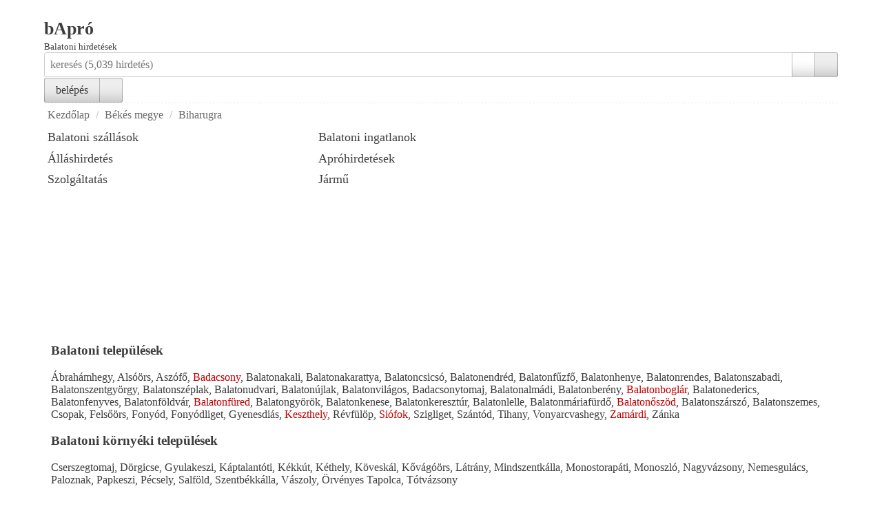

--- FILE ---
content_type: text/html; charset=UTF-8
request_url: https://bapro.hu/biharugra/
body_size: 4487
content:
<!DOCTYPE html>
<html xmlns="http://www.w3.org/1999/xhtml" prefix="og: http://ogp.me/ns#" lang="hu"  lang="hu">
	<head>
		<meta http-equiv="Content-Type" content="text/html; charset=utf-8" />
				<meta name="viewport" content="width=device-width, initial-scale=1.0, maximum-scale=1.0, user-scalable=no" />
				<title>Biharugra, Békés megye - bApró</title><meta name="description" content="Balatoni hirdetések" /><meta name="keywords" content="balatoni,hirdetések,biharugra,békés,megye,bapró" /><script type="text/javascript">var BASE_URL = "https://bapro.hu/";var URL_PUBLIC = "https://bapro.hu/"; var URL_BASE=BASE_URL;var nounce="ee5f9832338121d19dd564d5979e3a96_56c2ffbe"; var addLoadEvent=function(f,r){if(typeof f==="function"){f=[f];} addLoadEvent.ao=(addLoadEvent.ao||[]);if(typeof addLoadEvent.wr==="undefined"){addLoadEvent.wrs=false;addLoadEvent.wri=0;addLoadEvent.wr=function(){addLoadEvent.wrs=true;var i=0;while(i<addLoadEvent.ao.length){var ar=addLoadEvent.ao[i];var req_true=true;for(let req_x in ar.r){req_true=req_true&&typeof window[ar.r[req_x]]!=="undefined";} if(req_true){addLoadEvent(ar.f);addLoadEvent.ao.splice(i,1);}else{i++;}} if(addLoadEvent.ao.length){setTimeout(addLoadEvent.wr,500*(1+Math.floor(addLoadEvent.wri/10)));addLoadEvent.wri++;}else{addLoadEvent.wrs=false;}};} if(typeof r==="string"){r=[r];} if(typeof r==="object"&&r.length>0){addLoadEvent.ao=addLoadEvent.ao.concat([{"f":f,"r":r}]);if(!addLoadEvent.wrs){addLoadEvent.wr();} return false;} addLoadEvent.a=(addLoadEvent.a||[]).concat(f);if(typeof addLoadEvent.rn==="undefined"){addLoadEvent.rns="not";addLoadEvent.rn=function(){var len=addLoadEvent.a.length;if(len>0){var ifnc=addLoadEvent.a.shift();if(typeof ifnc==="function"){var lg="TIME:addLoadEvent.rn:"+ifnc.name+":"+len;ifnc();} cbOnload();}else{addLoadEvent.rns="completed";}};} if(typeof cbOnload==="undefined"){cbOnload=function(){addLoadEvent.rns="running";setTimeout(addLoadEvent.rn,10);};} if(addLoadEvent.rns==="completed"){cbOnload();}};</script><link href="https://bapro.hu/public/css/normace.min.css?v=v8.0.2" rel="stylesheet" type="text/css" /><link href="https://bapro.hu/public/css/font-awesome.min.css?v=v4.7" rel="stylesheet" type="text/css" /><link href="https://bapro.hu/user-content/themes/base/public/css/front.min.css?v=2.0.10" rel="stylesheet" type="text/css" /><link rel="alternate" type="application/rss+xml" title="RSS latest ads" href="https://bapro.hu/rss/" /><link rel="alternate" type="application/rss+xml" title="RSS featured ads" href="https://bapro.hu/rss/featured/" /><script type="application/ld+json">{"@context":"https:\/\/schema.org","@type":"BreadcrumbList","itemListElement":[{"@type":"ListItem","position":1,"name":"Kezdőlap","item":"https:\/\/bapro.hu\/"},{"@type":"ListItem","position":2,"name":"Békés megye","item":"https:\/\/bapro.hu\/bekes-megye\/"},{"@type":"ListItem","position":3,"name":"Biharugra","item":"https:\/\/bapro.hu\/biharugra\/"}]}</script><link rel="canonical" href="https://bapro.hu/biharugra/" /><link rel="alternate" type="application/rss+xml" title="RSS latest ads: Biharugra" href="https://bapro.hu/rss/latest/biharugra/" /><link rel="alternate" type="application/rss+xml" title="RSS featured ads: Biharugra" href="https://bapro.hu/rss/featured/biharugra/" />    </head>
	<body class="white layout_frontend e_jqd page_type_home lng_hu">
		<div class="wrap">
			<div class="header clearfix mxn1">
				
				<div class="col col-12 p1 md-col-4">
					<a href="https://bapro.hu/admin/" 
					   class="button link md-hide lg-hide left" 
					   rel="nofollow" 
					   data-jq-dropdown="#jq-dropdown-sidemenu" 
					   title="Menu"><i class="fa fa-bars" aria-hidden="true"></i></a>
					<a href="https://bapro.hu/post/item/3796/0/"
					   class="button link md-hide lg-hide right"
					   title="hirdetésfeladás"><i class="fa fa-plus" rel="nofollow" aria-hidden="true"></i></a>
					   <h1><a href="https://bapro.hu/">bApró</a></h1><p class="site_description xs-hide sm-hide md-hide"><small>Balatoni hirdetések</small></p>
				</div>
				<div class="col col-12 md-col-4 p1 top_search sticky"><div class="widget widget_search  widget_72">
					
					<div class="widget_body">
						<form action="https://bapro.hu/search/" method="get" class="search_form simple sf_72 clearfix"><p><span class="input-group input-group-block search_form_main"><input type="search" name="q" id="q" value="" placeholder="keresés (5,039 hirdetés)" class="input input-long"  aria-label="keresés (5,039 hirdetés)" /><button class="button white search_form_toggle" type="button" title="részletes keresés"><i class="fa fa-sliders" aria-hidden="true"></i></button><button class="button" type="submit" title="Keresés"><i class="fa fa-search" aria-hidden="true"></i></button></span></p><div class="search_form_extra"><p><input name="location_id" 
								value="3796" 
								data-src="https://bapro.hu/user-content/uploads/cache/dataJson.hu.js?v=1751961803"
								data-key="location"
								data-selectalt="1"
								data-rootname="összes település"
								data-currentname="Biharugra"
								data-allpattern="&lt;b&gt;{name}&lt;/b&gt; összes"
								data-allallow="1"
								class="display-none"
								></p><p><input name="category_id" 
								value="0" 
								data-src="https://bapro.hu/user-content/uploads/cache/dataJson.hu.js?v=1751961803"
								data-key="category"
								data-selectalt="1"
								data-rootname="összes kategória"
								data-currentname=""
								data-allpattern="&lt;b&gt;{name}&lt;/b&gt; összes"
								data-allallow="1"
								class="display-none"
								></p><!-- DYNAMIC CONTENT -->
				<div class="wrap_cf">
					<div class="diplay-none"></div>
				</div>
				<script>
					// define dynamic template as var 
					// load custom fields json
					// then call rendering function stored in js 
					addLoadEvent(function () {
						if(typeof cb !=="undefined")
						{
							cb.cf.init({
								datasrc: "https://bapro.hu/user-content/uploads/cache/dataJson.hu.js?v=1751961803",
								template: "<p>"
										+ "<small class=\"muted block\">${label}</small>"
										+ "${input} ${help}"
										+ "</p>",
								parent: ".sf_72",
								target: ".wrap_cf",
								loc: "input[name=\"location_id\"]",
								cat: "input[name=\"category_id\"]",
								form_type:"search",
								onChange:function(){
										// reflow modal content 
										console.log("search:cf:onChange:resized");
										cb.modal.resize();
									},
								lng:{from:"tól",
									to:"ig",
									all:"összes találat listázása"}
							});
						}
					});

				</script>
				<!-- DYNAMIC CONTENT ENDs --><p><button type="submit" name="s" id="s2" class="button"><i class="fa fa-search" aria-hidden="true"></i> Keresés</button><button type="button" name="s" id="s" class="button link cancel">Mégsem</button></p></div></form>
						<div class="clear"></div>
					</div>
				</div></div>				<div class="col col-12 md-col-4 p1 right-align sm-hide xs-hide">

<!--					<a href="--><!--" class="button primary big post_listing" rel="nofollow"><i class="fa fa-plus" aria-hidden="true"></i> --><!--</a>-->

					<div class="button-group"><a href="https://bapro.hu/admin/" rel="nofollow" class="button">belépés</a><button class="button" data-jq-dropdown="#jq-dropdown-sidemenu" title="Menu"><i class="fa fa-bars" aria-hidden="true"></i></button></div>				</div>
								<!-- Dropdown menu -->
				<div id="jq-dropdown-sidemenu" class="jq-dropdown">
					<ul class="jq-dropdown-menu"><li><a href="https://bapro.hu/admin/"><i class="fa fa-fw fa-user" aria-hidden="true"></i> belépés  / regisztráció</a></li><li><a href="https://bapro.hu/admin/itemsmy/"><i class="fa fa-fw fa-file-text-o" aria-hidden="true"></i> hirdetéseim</a></li><li><a href="https://bapro.hu/post/item/"><i class="fa fa-fw fa-plus" aria-hidden="true"></i> hirdetésfeladás</a></li></ul>				</div>
				<!-- Dropdown menu END -->

			</div>		
									<div class="content has_sidebar" role="main">
					 <ul id="breadcrumb" class="breadcrumb"><li><a href="https://bapro.hu/">Kezdőlap</a> / </li><li><a href="https://bapro.hu/bekes-megye/">Békés megye</a> / </li><li><a href="https://bapro.hu/biharugra/">Biharugra</a></li></ul>					 <noscript id="noscript"><div class="msg-error">Javascript is required to validate form input. Please enable javascript in your browser.</div></noscript>
			<script>
				addLoadEvent(function(){
					if (typeof checkCookie != "undefined" && typeof jQuery != "undefined" && !checkCookie()) {
						$("noscript#noscript").after('<div class="msg-error">Az oldal működéshez sütik (cookies) szükségesek.</div>');
					}
				});				
			</script>					 
				<div class="inner_top wide" role="complementary"><div class="widget widget_categories  widget_48">
					
					<div class="widget_body">
						<ul><li><a href="https://bapro.hu/biharugra/balatoni-szallashelyek/" title="Balatoni szállások, Biharugra">Balatoni szállások</a></li><li><a href="https://bapro.hu/biharugra/balatoni-ingatlanok/" title="Balatoni ingatlanok, Biharugra">Balatoni ingatlanok</a></li><li><a href="https://bapro.hu/biharugra/allashirdetesek/" title="Álláshirdetés, Biharugra">Álláshirdetés</a></li><li><a href="https://bapro.hu/biharugra/aprohirdetes/" title="Apróhirdetések, Biharugra">Apróhirdetések</a></li><li><a href="https://bapro.hu/biharugra/szolgaltatasok/" title="Szolgáltatás, Biharugra">Szolgáltatás</a></li><li><a href="https://bapro.hu/biharugra/jarmu/" title="Jármű, Biharugra">Jármű</a></li></ul>
						<div class="clear"></div>
					</div>
				</div></div>				<!-- content --> 
								<!-- end content --> 
								<div class="clear"></div>
			</div>
						<div class="clear"></div>
			<div class="content_bottom wide" role="complementary"><div class="widget widget_text  widget_77">
					
					<div class="widget_body">
						<h3>Balatoni települések</h3>
<a href="https://bapro.hu/all/s_q-abrahámhegy/">Ábrahámhegy</a>, 
<a href="https://bapro.hu/alsoors/">Alsóörs</a>, 
<a href="https://bapro.hu/all/s_q-aszófő/">Aszófő</a>, 
<a style="color:#c00000" href="https://bapro.hu/all/s_q-badacsony/">Badacsony</a>, 
<a href="https://bapro.hu/all/s_q-balatonakali/">Balatonakali</a>, 
<a href="https://bapro.hu/all/s_q-balatonakarattya/">Balatonakarattya</a>, 
<a href="https://bapro.hu/all/s_q-balatoncsicso/">Balatoncsicsó</a>, 
<a href="https://bapro.hu/all/s_q-balatonendred/">Balatonendréd</a>, 
<a href="https://bapro.hu/all/s_q-balatonfuzfo/">Balatonfűzfő</a>, 
<a href="https://bapro.hu/all/s_q-balatonhenye/">Balatonhenye</a>, 
<a href="https://bapro.hu/all/s_q-balatonrendes/">Balatonrendes</a>, 
<a href="https://bapro.hu/all/s_q-balatonszabadi/">Balatonszabadi</a>, 
<a href="https://bapro.hu/all/s_q-balatonszentgyorgy/">Balatonszentgyörgy</a>, 
<a href="https://bapro.hu/all/s_q-balatonszeplak/">Balatonszéplak</a>, 
<a href="https://bapro.hu/all/s_q-balatonudvari/">Balatonudvari</a>, 
<a href="https://bapro.hu/all/s_q-balatonujlak/">Balatonújlak</a>, 
<a href="https://bapro.hu/all/s_q-balatonvilagos/">Balatonvilágos</a>, 
<a href="https://bapro.hu/badacsonytomaj/">Badacsonytomaj</a>, 
<a href="https://bapro.hu/balatonalmadi/">Balatonalmádi</a>, 
<a href="https://bapro.hu/balatonbereny/">Balatonberény</a>, 
<a style="color:#c00000" href="https://bapro.hu/balatonboglar/">Balatonboglár</a>, 
<a href="https://bapro.hu/balatonederics/">Balatonederics</a>, 
<a href="https://bapro.hu/balatonfenyves/">Balatonfenyves</a>, 
<a href="https://bapro.hu/balatonfoldvar/">Balatonföldvár</a>, 
<a style="color:#c00000" href="https://bapro.hu/balatonfured/">Balatonfüred</a>, 
<a href="https://bapro.hu/balatongyorok/">Balatongyörök</a>, 
<a href="https://bapro.hu/balatonkenese/">Balatonkenese</a>, 
<a href="https://bapro.hu/balatonkeresztur/">Balatonkeresztúr</a>, 
<a href="https://bapro.hu/balatonlelle/">Balatonlelle</a>, 
<a href="https://bapro.hu/balatonmariafurdo/">Balatonmáriafürdő</a>, 
<a style="color:#c00000" href="https://bapro.hu/balatonoszod/">Balatonőszöd</a>, 
<a href="https://bapro.hu/balatonszarszo/">Balatonszárszó</a>, 
<a href="https://bapro.hu/balatonszemes/">Balatonszemes</a>, 
<a href="https://bapro.hu/csopak/">Csopak</a>, 
<a href="https://bapro.hu/all/s_q-felsoors/">Felsőörs</a>, 
<a href="https://bapro.hu/fonyod/">Fonyód</a>, 
<a href="https://bapro.hu/all/s_q-fonyodliget/">Fonyódliget</a>, 
<a href="https://bapro.hu/gyenesdias/">Gyenesdiás</a>, 
<a style="color:#c00000" href="https://bapro.hu/keszthely/">Keszthely</a>, 
<a href="https://bapro.hu/revfulop/">Révfülöp</a>, 
<a style="color:#c00000" href="https://bapro.hu/siófok">Siófok</a>, 
<a href="https://bapro.hu/szigliget">Szigliget</a>, 
<a href="https://bapro.hu/szántód">Szántód</a>, 
<a href="https://bapro.hu/tihany">Tihany</a>, 
<a href="https://bapro.hu/vonyarcvashegy">Vonyarcvashegy</a>,
<a style="color:#c00000" href="https://bapro.hu/zamárdi">Zamárdi</a>, 
<a href="https://bapro.hu/all/s_q-/zánka">Zánka</a>

<h3>Balatoni környéki települések </h3>
<a href="https://bapro.hu/all/s_q-cserszegtomaj/">Cserszegtomaj</a>, 
<a href="https://bapro.hu/all/s_q-dorgicse/">Dörgicse</a>, 
<a href="https://bapro.hu/all/s_q-gyulakeszi/">Gyulakeszi</a>, 
<a href="https://bapro.hu/all/s_q-káptalantóti">Káptalantóti</a>, 
<a href="https://bapro.hu/all/s_q-kékkút">Kékkút</a>, 
<a href="https://bapro.hu/all/s_q-kéthely">Kéthely</a>, 
<a href="https://bapro.hu/all/s_q-köveskál">Köveskál</a>, 
<a href="https://bapro.hu/all/s_q-kővágóörs">Kővágóörs</a>, 
<a href="https://bapro.hu/all/s_q-látrány">Látrány</a>, 
<a href="https://bapro.hu/all/s_q-mindszentkálla">Mindszentkálla</a>, 
<a href="https://bapro.hu/all/s_q-monostorapáti">Monostorapáti</a>, 
<a href="https://bapro.hu/all/s_q-monoszló">Monoszló</a>, 
<a href="https://bapro.hu/all/s_q-nagyvázsony">Nagyvázsony</a>, 
<a href="https://bapro.hu/all/s_q-nemesgulács">Nemesgulács</a>, 
<a href="https://bapro.hu/all/s_q-paloznak">Paloznak</a>, 
<a href="https://bapro.hu/all/s_q-papkeszi">Papkeszi</a>, 
<a href="https://bapro.hu/all/s_q-pécsely">Pécsely</a>, 
<a href="https://bapro.hu/all/s_q-salföld">Salföld</a>, 
<a href="https://bapro.hu/all/s_q-szentbékkálla">Szentbékkálla</a>, 
<a href="https://bapro.hu/all/s_q-vászoly">Vászoly</a>, 
<a href="https://bapro.hu/all/s_q-örvényes">Örvényes</a>
<a href="https://bapro.hu/tapolca">Tapolca</a>, 
<a href="https://bapro.hu/tótvázsony">Tótvázsony</a>

<div style="margin: 30px 0 10px">
 <a href="https://szallashirdeto.hu" target="_blank">
 	<img src="https://bapro.hu/image/ba-szallashirdeto.png" alt="szallashirdeto.hu">
 </a>
</div>
						<div class="clear"></div>
					</div>
				</div></div>			<div class="footer"> 
				<div> 2026 &copy; <a href="https://bapro.hu/">bApró</a>
										<br>
						 Partneroldalak: <a href="https://udulohazak.hu">udulohazak.hu</a>,
					<a href="https://kiadovendeghaz.hu">kiadovendeghaz.hu</a>,
					<a href="https://szallashirdeto.hu">szallashirdeto.hu</a>,
					<a href="https://korospartihazak.hu">korospartihazak.hu</a>,
					<a href="https://kiadonyaralok.hu">kiadonyaralok.hu</a>,
					<a href="https://szallastoplista.hu">szallastoplista.hu</a>
					<a href="https://udulohazak.hu">udulohazak.hu</a>
					<a href="https://szallas24.hu">szallas24.hu</a>

				</div>
			</div>

		</div>
		<!-- javascript at end for faster loads -->
		<script src="https://bapro.hu/public/js/jquery-1.12.4.min.js"	type="text/javascript"></script>
		<script src="https://bapro.hu/public/js/admin.min.js?v=2.0.20" type="text/javascript"></script>		
		<script type="text/javascript">if(typeof cbOnload=="function"){cbOnload();}</script>		<!-- javascript END -->
	</body>
</html>


--- FILE ---
content_type: text/css
request_url: https://bapro.hu/user-content/themes/base/public/css/front.min.css?v=2.0.10
body_size: 9177
content:
@keyframes loading{0%{transform:rotate(0deg);opacity:.5}to{transform:rotate(360deg);opacity:.1}}@keyframes slide-down{0%{opacity:0;transform:translateY(-1.6rem)}to{opacity:1;transform:translateY(0)}}@keyframes scale{0%{opacity:0;transform:scale(.9)}to{opacity:1;transform:scale(1)}}*{outline:0;word-wrap:break-word}body{margin:0;background-color:#ffc;text-align:center}a{color:#060;text-decoration:none}a:hover{text-decoration:underline}a,a .item_thumb,a i,a img{-webkit-transition:all 300ms ease-out;-moz-transition:all 300ms ease-out;-ms-transition:all 300ms ease-out;-o-transition:all 300ms ease-out;transition:all 300ms ease-out}img{border:0}hr{border-bottom-color:rgba(128,128,128,.5)}h1{margin-top:.5rem}.clear{clear:both;height:1px}.hide_screen{display:none}.wrap{text-align:left}.header{border-bottom:dashed #d4e09f 1px;padding:.5rem 0 0}.header h1{margin:0;font-size:1.6rem}.header p{margin:0;line-height:1.2}.header .widget_body,body{padding:0}.footer{border-top:dashed #d4e09f 1px;margin:1rem 0;padding:10px 0;clear:both}.content_left,.content_right{background-color:#ecf2bc}.narrow .widget .input,.narrow .widget .input-group,.narrow .widget_search input[type=password],.narrow .widget_search input[type=text],.narrow .widget_search select,.narrow .widget_search textarea{width:100%}.widget .inline_group input[type=password],.widget .inline_group input[type=text]{width:35%;min-width:50px}.widget ul{margin:0 0 0 1rem;padding:0}.widget ul ul{margin:3px 0 3px 5%;padding:0}.widget ul li{margin:3px 0;padding:0}.widget ul li a.active{font-weight:700;font-size:1.1rem}.widget_title{padding:5px 10px;background-color:#cce0a3;font-weight:400;margin:0}.widget_title a,body,body.green{color:#333}.widget_body{padding:10px}.narrow .widget .input-group .input{width:1%}.content .widget{clear:both;margin-bottom:1rem}.content .widget .widget_title{padding:0;background-color:transparent;margin:1rem 0;clear:both;font-size:.9rem}.content .widget .widget_body{padding:0;margin:0;clear:both}.item_count{margin-left:.5rem;font-size:.9rem;font-style:italic;font-weight:400;opacity:.8}h1 sup.item_count{margin-left:0}.content .widget_categories ul li,.content .widget_locations ul li{font-size:1.1rem;float:left;width:33.33%;margin:0;padding:.3rem}.content .widget_categories ul ul,.content .widget_locations ul ul{margin:0;padding:0 0 0 1rem;list-style:circle}.content .widget_categories ul ul li,.content .widget_locations ul ul li{float:none;width:100%;margin:.5rem 0;padding:0}.content .widget_categories ul li li a,.content .widget_locations ul li li a{display:inline;font-size:.9rem}.grid{border-collapse:collapse;width:100%;border:solid 1px #d4e09f}.grid td,.grid th,.grid tr{border-bottom:solid 1px #d4e09f;padding:5px;vertical-align:top}.grid th{background-color:#ecf2bc;text-align:left;padding:10px 5px;box-shadow:inset 0 1px 0#fff}.grid tr.r1,.grid tr.r1 td{background-color:#f5fabc}#breadcrumb a:hover,.grid tr:hover,.grid tr:hover td{background-color:#ecf5ae}.dealer_link{color:#333;display:block;padding:1rem;background-color:rgba(255,255,255,.8);border-radius:5px;text-decoration:none}.dealer_link:hover{background-color:#fff;text-decoration:none}.dealer_logo{float:left;width:5rem;margin-right:1rem;height:5rem;overflow:hidden;border-radius:5rem;text-align:center}.dealer_logo img{object-fit:cover}.dealer_logo i{margin:1rem;font-size:3rem;font-weight:100}.adfield_checkbox label,.adfield_radio label,.dealer_content,.dealer_logo{display:block}.dealer_title{font-size:1.2rem;font-weight:700}.dealer_description,.dealer_title{display:block;max-width:100%;overflow:hidden;text-overflow:ellipsis;white-space:nowrap}.dealer_meta{display:block;font-size:.8rem;opacity:.8;margin-top:.5rem}.dealer_page_title{margin:.5rem 0 0}.dealer_page_meta{font-size:.8rem;margin-top:0;opacity:.8}.content .widget_categories ul,.content .widget_locations ul,ul.list_style_full{list-style:none;margin:0;padding:0}.list_style_full .item{margin:0;padding:0;position:relative}.list_style_full .item_link{display:block;margin:1.2rem 0;padding:0;background:#fff;border-radius:5px;box-shadow:0 0 3px rgba(0,0,0,.3);text-decoration:none;color:#333}.list_style_full .item_link:hover{box-shadow:0 0 5px rgba(0,0,0,.3)}.list_style_full .item_link:hover .item_thumb,.thumb_link:hover img{filter:contrast(120%)}.list_style_full .item_content{display:block;padding:.5rem}.list_style_full .img-yes .item_content{margin-left:15rem;padding:20px}.list_style_full .item_title{display:block;font-size:1.1rem;font-weight:700;max-width:100%;overflow:hidden;text-overflow:ellipsis;white-space:nowrap;color:#060}.list_style_full .item_price{display:block;font-size:1.3rem;font-weight:700;float:right;margin:0 0 0 .5rem}.list_style_full .item_description{display:block;line-height:1.3;margin-bottom:.5rem;word-break:break-all;max-width:100%;overflow:hidden;text-overflow:ellipsis;max-height:2.5rem;min-height:2rem}.list_style_full .item_thumb{display:block;width:15rem;position:absolute;left:0;top:0;bottom:0;background-position:center center;background-size:cover;background-repeat:no-repeat;border-radius:5px 0 0 5px}.list_style_full .item_extra{display:block;font-size:.8rem;opacity:.8;max-width:100%;overflow:hidden;text-overflow:ellipsis;white-space:nowrap}.narrow .list_style_full .item_thumb{width:4rem}.narrow .list_style_full .img-yes .item_content{margin-left:4rem}.narrow .list_style_full .item_title{font-size:1rem;font-weight:600}.narrow .list_style_full .item_description{font-size:.9rem}.narrow .list_style_full .item_price{font-size:1rem}.list_style_full .item.img-yes.featured .label_featured{position:absolute;top:.2rem;left:.2rem;font-size:.6rem}.widget .list_style_simple{list-style:none;margin:0;padding:0}.widget .list_style_simple li{margin:0;padding:0;border-bottom:solid 1px rgba(0,0,0,.1)}.list_style_simple .link{display:block;color:#333;padding:.5rem;margin:0;max-width:100%;overflow:hidden;text-overflow:ellipsis;white-space:nowrap}.list_style_simple .link:hover{background-color:rgba(255,255,255,.7);text-decoration:none}.list_style_simple .title{margin:0 .5rem 0 0;font-weight:700}.list_style_simple .description{font-size:1rem;margin:5px 0}.list_style_simple .price{float:right;margin:0 0 0 .5rem;font-weight:700;font-size:1rem}.list_style_simple i{opacity:.8}.widget .list_style_thumbs{list-style:none;margin:0-.5rem;padding:0;text-align:center}.all_categories ul,.all_locations ul,.widget .list_style_carousel{list-style:none;margin:0;padding:0}.list_style_carousel,.thumb_style_onerow,.thumbs_single{white-space:nowrap;overflow:hidden}.thumb_item{display:inline-block;vertical-align:top;max-width:100%;zoom:1}.list_style_thumbs .thumb_item{padding:.5rem;margin:0}.list_style_carousel .thumb_item{padding:0;margin-right:.5rem}.thumb_link{display:block;position:relative}#breadcrumb a,.search_filters a:hover,.thumb_link:hover{text-decoration:none}.thumb_link img{display:block;border-radius:5px}.thumbs .title{display:block;overflow:hidden;white-space:nowrap;text-overflow:ellipsis;max-width:100%;text-align:center}.thumbs .item_count,.thumbs .label_featured,.thumbs .price{position:absolute;bottom:1.7rem;left:.2rem;background-color:#666;background-color:rgba(0,0,0,.6);color:#fff;padding:0 .3rem;display:inline-block;font-weight:400;border-radius:5px;max-width:100%;text-overflow:ellipsis;overflow:hidden;font-size:1rem}.thumbs .label_featured{bottom:auto;top:.2rem;font-size:.6rem}.thumb_style_onecolumn .thumb_item{width:100%}.thumb_style_grid .thumb_item{width:16.66%}.narrow .thumb_style_grid .thumb_item{width:50%}.thumb_style_grid .thumb_link,.thumb_style_onecolumn .thumb_link{width:100%!important}.msg-error,.msg-info,.msg-success{border:1px solid;margin:10px 0;padding:10px;background-repeat:no-repeat;background-position:10px center;border-radius:5px}.msg-error p,.msg-info p,.msg-success p{margin:0;padding:0}.msg-success{color:#4f8a10;background-color:#dff2bf}.msg-error{color:#d8000c;background-color:#ffbaba}.msg-info{color:#00529b;background-color:#bde5f8}.msg-error a,.msg-info a,.msg-success a{color:#000;text-decoration:underline}.msg-success-line{color:#4f8a10}.marker,.msg-error-line{color:#d8000c}#breadcrumb{color:#9b9b9b;margin:.5rem 0;padding:0;opacity:.8}#breadcrumb li{list-style-type:none;display:inline}#breadcrumb a{color:#454545;padding:5px}.home{border:0;margin:8px 0}#breadcrumb a:hover{color:#515600}.othercontactok{color:#090}.othercontactok_not{color:red}.language{text-align:right}.language a{margin:0 5px;white-space:nowrap}.top{border-bottom:solid 1px #ecf2bc;padding:5px 0}.listing .thumb{float:left;margin:0 10px 0 0}.listing h2{margin:0 0 5px}.listing p,.top{margin:5px 0}embed,img,object{max-width:100%}.post_details{border:solid 1px #d4e09f;background-color:#ecf2bc}.contact p{margin:10px}.contact .cancel{margin-left:1rem}.small_text{font-size:.8rem}.extra_text{font-style:italic}#contact_form{display:none}.search_filters{line-height:2}.search_filter,.search_filter_clear{border-radius:1rem;display:inline-block;vertical-align:middle;line-height:1.5;box-shadow:0 0 3px rgba(0,0,0,.3)}.search_filter{white-space:nowrap;padding:0 0 0 .5rem;background:#fff}.search_filter:hover{box-shadow:0 0 5px rgba(0,0,0,.3)}.search_filters a.search_filter_remove{color:red;padding:0 .5rem;margin-left:-.5rem}.search_filters a.search_filter_clear{background:red;color:#fff;padding:0 .35rem}.gallery .med{text-align:center}.gallery .med img,.thumb_link img{width:100%;height:auto}.gallery .thumb{line-height:1}.gallery .thumb img{width:19%;margin-right:1%;height:auto}.fluidMedia{position:relative;padding-bottom:56.25%;height:0;overflow:hidden}.fluidMedia iframe{position:absolute;top:0;left:0;width:100%;height:100%}.post_custom_fields{border-collapse:collapse}.post_custom_fields .cf_label{opacity:.8}.post_custom_fields span.custom_field{opacity:.5}.post_custom_fields span.custom_field_selected{opacity:1}.description{clear:left}.action_links{text-align:right}.action_links .addthis_toolbox{display:inline}.paginator{margin:1rem 0;font-weight:700;line-height:2.5;color:#666;text-align:center}.paginator a{color:#666;text-decoration:none}.paginator a,.paginator span{padding:0 .5rem;border-radius:3px;display:inline-block;vertical-align:middle;min-width:2rem;text-align:center;line-height:2}.paginator a.sel,.paginator a:hover,.paginator span{background-color:#fff;color:#111;box-shadow:0 0 2px #999}.user_logo{float:left;margin:0 10px 10px 0}.page_not_found{text-align:center;margin:40px 0}.button.phonecall{display:block;max-width:40em;margin:0 auto;text-align:center;position:sticky;bottom:0}.all_categories,.all_locations{margin:1rem 0}.all_categories ul li,.all_locations ul li{margin:10px 0 40px;display:block;padding:0 0 1rem}.all_categories ul li ul,.all_locations ul li ul{font-size:.9rem;margin-top:1rem}.all_categories ul li ul li,.all_locations ul li ul li{display:inline;margin:0;padding:0}.all_categories ul li ul li a,.all_locations ul li ul li a{display:inline-block;width:23%;max-width:150px;min-width:100px;margin:0 10px 5px 0;padding:0;vertical-align:top;zoom:1;*display:inline;_height:50px}.all_categories ul li ul li ul,.all_locations ul li ul li ul{font-size:.8rem;margin:0 0 0 1rem}.all_categories ul li ul li ul li a,.all_locations ul li ul li ul li a{display:inline;width:auto}body.blue,body.red,body.white{background-color:#fff;color:#333}body.blue .content .widget .widget_title,body.blue .list_style_full .item_title,body.blue a,body.blue h1,body.blue h2,body.blue h3,body.blue h4,body.blue h5{color:#051d53}body.blue .button.primary,body.blue .paginator a.sel,body.blue .paginator a:hover,body.blue .paginator span,body.blue .widget_title{background-color:#051d53;color:#fff}body.blue .widget_title a,body.red .widget_title a,body.white .widget_title a{color:#fff}body.blue .content_left,body.blue .content_right{background-color:#b7d7e8}body.blue a.button.white{color:#000}body.blue .grid,body.blue .post_details{border-color:#d4ddf1}body.blue .footer{border-top-color:#d4ddf1}body.blue .grid td,body.blue .grid th,body.blue .grid tr,body.blue .header,body.blue .top{border-bottom-color:#d4ddf1}body.blue .grid th{background-color:#d4ddf1}body.blue .grid tr.r1,body.blue .grid tr.r1 td,body.blue .post_details{background-color:#eaeef8}body.blue #breadcrumb a:hover,body.blue .grid tr:hover,body.blue .grid tr:hover td{background-color:#e0e8f8}body.blue .post_custom_fields span.custom_field,body.blue .post_custom_fields span.custom_field_selected{border-left-color:#b7d7e8}body.blue .gallery .thumb a:hover img{border-color:#b7d7e8}body.blue .input-checkbox input:checked~.checkmark{background-color:#2c6da0}body.blue .input-radio input:checked~.checkmark{border:solid .45rem #2c6da0}body.red .content .widget .widget_title,body.red .list_style_full .item_title,body.red a,body.red h1,body.red h2,body.red h3,body.red h4,body.red h5{color:#c00}body.red .button.primary,body.red .paginator a.sel,body.red .paginator a:hover,body.red .paginator span,body.red .widget_title{background-color:#c00;color:#fff}body.red .content_left,body.red .content_right{background-color:#f7d9d9}body.red a.button.white{color:#000}body.red .grid,body.red .post_details{border-color:#fae5e5}body.red .footer{border-top-color:#fae5e5}body.red .grid td,body.red .grid th,body.red .grid tr,body.red .header,body.red .top{border-bottom-color:#fae5e5}body.red .grid th{background-color:#fae5e5}body.red .grid tr.r1,body.red .grid tr.r1 td,body.red .post_details{background-color:#fcf2f2}body.red #breadcrumb a:hover,body.red .grid tr:hover,body.red .grid tr:hover td{background-color:#fdf7f7}body.red .post_custom_fields span.custom_field,body.red .post_custom_fields span.custom_field_selected{border-left-color:#f7d9d9}body.red .gallery .thumb a:hover img{border-color:#f7d9d9}body.red .input-checkbox input:checked~.checkmark{background-color:#2c6da0}body.red .input-radio input:checked~.checkmark{border:solid .45rem #2c6da0}body.white .content .widget .widget_title,body.white .list_style_full .item_title,body.white a,body.white h1,body.white h2,body.white h3,body.white h4,body.white h5{color:#3d3d3d}body.white .button.primary{color:#fff;background-color:#f90}body.white .paginator a.sel,body.white .paginator a:hover,body.white .paginator span,body.white .widget_title{background-color:#3d3d3d;color:#fff}body.white .content_left,body.white .content_right{background-color:#f5f5f5}body.white a.button.white{color:#000}body.white .grid,body.white .post_details{border-color:#ebebeb}body.white .footer{border-top-color:#ebebeb}body.white .grid td,body.white .grid th,body.white .grid tr,body.white .header,body.white .top{border-bottom-color:#ebebeb}body.white .grid th{background-color:#ebebeb}body.white .grid tr.r1,body.white .grid tr.r1 td,body.white .post_details{background-color:#f5f5f5}body.white #breadcrumb a:hover,body.white .grid tr:hover,body.white .grid tr:hover td{background-color:#f8f8f8}body.white .post_custom_fields span.custom_field,body.white .post_custom_fields span.custom_field_selected{border-left-color:#f5f5f5}body.white .gallery .thumb a:hover img{border-color:#f5f5f5}body.white .input-checkbox input:checked~.checkmark{background-color:#2c6da0}body.white .input-radio input:checked~.checkmark{border:solid .45rem #2c6da0}body.black{background-color:#3d3d3d;color:#ccc}body.black .list_style_full .item_link{color:#ccc}body.black #breadcrumb a,body.black .content .widget .widget_title,body.black .list_style_full .item_title,body.black .list_style_simple .link,body.black .widget_title a,body.black a,body.black a.button.link,body.black a.button.outline,body.black h1,body.black h2,body.black h3,body.black h4,body.black h5{color:#fff}body.black .list_style_full .item_link,body.black .list_style_simple .link:hover{background-color:rgba(0,0,0,.1)}body.black .dealer_link,body.black .widget_title{background-color:#505050;color:#fff}body.black .jq-dropdown .jq-dropdown-menu,body.black .jq-dropdown .jq-dropdown-panel{background-color:#505050;color:#fff;border-color:#666}body.black .button.primary{background-color:#f90;color:#fff;text-shadow:1px 1px #666}body.black .content_left,body.black .content_right,body.black .post_details{background-color:#646464}body.black a.button,body.black a.button.white,body.black input[type=button],body.black input[type=submit]{color:#000}body.black .grid,body.black .post_details{border-color:#777}body.black .footer{border-top-color:#505050}body.black .grid td,body.black .grid th,body.black .grid tr,body.black .header,body.black .top,body.black .widget_listing .list_style_simple li{border-bottom-color:#777}body.black .grid th{background-color:#777}body.black .grid tr.r1,body.black .grid tr.r1 td{background-color:#505050}body.black #breadcrumb a:hover,body.black .grid tr:hover,body.black .grid tr:hover td{background-color:#646464}body.black .post_custom_fields span.custom_field,body.black .post_custom_fields span.custom_field_selected{border-left-color:#646464}body.black .gallery .thumb a:hover img{border-color:#505050}body.black .paginator a{color:#fff}body.black .paginator a.sel,body.black .paginator a:hover,body.black .paginator span{background-color:#eee;color:#000}body.black .input-checkbox input:checked~.checkmark{background-color:#2c6da0}body.black .input-radio input:checked~.checkmark{border:solid .45rem #2c6da0}.wrap{width:960px;margin:0 auto}.content{min-height:300px}.content_left,.content_right{float:right;width:180px;overflow:hidden;margin:0;clear:none}.content_left{float:left}.has_left_sidebar{width:765px;float:right}.has_right_sidebar{width:765px;float:left}.has_left_right_sidebar{width:570px;margin-left:15px;float:left}.content_bottom,.content_top{clear:both;margin:10px 0}.wide .four_up{float:left;width:24%;margin:0 0 1% 5px}.wide .three_up,.wide .two_up{float:left;width:32%;margin:0 0 1% 5px}.wide .two_up{width:49%}.wide .first{margin-left:0;clear:left}.post_details{width:300px;overflow:hidden;float:right;margin:0 0 1rem 1rem}.contact_form .table.grid{width:300px}.price{font-weight:700}.content .adfield_checkbox label,.content .adfield_radio label{width:30%;float:left}@media screen and (min-width:75em){.wrap{width:90%;max-width:1400px}.content_left,.content_right{width:20%}.has_left_sidebar,.has_right_sidebar{width:78%}.has_left_right_sidebar{width:56%;margin-left:2%}}@media screen and (max-width:64em){.wrap{width:96%}.content_left,.content_right{width:auto;float:none;clear:both;background-color:transparent;margin:5px 0}.content_left .widget,.content_right .widget{width:49%;float:left;margin:0 1% 5px 0}.has_left_right_sidebar,.has_left_sidebar,.has_right_sidebar{width:auto;margin-left:0;float:none}.content{min-height:0;clear:both}}@media screen and (max-width:52em){.wide .four_up,.wide .three_up{width:49%;float:left;margin:0 1% 5px 0;clear:none}.content_bottom,.content_left,.content_right,.content_top{display:inline;clear:none}.post_details{width:48%;margin:0 0 10px 2%}.price{font-weight:700;font-size:1.2rem}.header h1{margin:0;padding:.5rem;font-size:1rem;white-space:nowrap;overflow:hidden;text-overflow:ellipsis;line-height:1rem;text-align:center}.header h1.logo a{display:inline-block;margin:0 auto;height:2rem;vertical-align:middle}.header h1.logo img{display:inline-block;max-height:100%;width:auto;max-width:100%}.header{position:relative}.header .widget_search{position:-webkit-sticky;position:sticky;top:0}#breadcrumb{display:none}.paginator{overflow:auto;white-space:nowrap}.thumb_style_grid .thumb_item{width:25%}.search_filters{white-space:nowrap;overflow-x:auto}}@media screen and (max-width:40em){h1{font-size:1.25rem}h2{font-size:1.1rem}h3{font-size:1.05rem}.content_left .widget,.content_right .widget{float:none;width:auto;margin:0}.content_bottom,.content_right,.content_top{float:none;width:auto;clear:both}.content .widget_categories ul li,.content .widget_locations ul li,.post_details,.wide .first,.wide .four_up,.wide .three_up,.wide .two_up{float:none;width:auto;clear:both;margin:3%0}.content .widget_categories ul,.content .widget_locations ul{white-space:nowrap;overflow-x:auto;line-height:2}.content .widget_categories ul li,.content .widget_locations ul li{margin:0 .5rem 0 0;display:inline-block;border-radius:1rem;background:#fff;padding:0 .5rem;box-shadow:0 0 3px rgba(0,0,0,.3);line-height:1.5}.contact_form .table.grid{width:100%}.content .adfield_checkbox label,.content .adfield_radio label{width:90%;float:none}.adfield_checkbox label,.adfield_radio label,.input,input[type=password],input[type=text],select,textarea{display:block;width:100%}.input-group{display:flex;width:100%}.list_style_full .img-yes .item_content,.narrow .list_style_full .img-yes .item_content{margin-left:6rem}.list_style_full .item_thumb,.narrow .list_style_full .item_thumb{width:6rem}.list_style_full .item_title{font-size:1rem;font-weight:600}.list_style_full .item_escription{font-size:.9rem}.list_style_full .item_price{font-size:1rem}.thumb_style_grid .thumb_item{width:50%}.list_style_full .item_extra{overflow-x:auto;text-overflow:clip}}@media print{a,body{color:#000}body{background:0 0!important;font-size:9pt}a{text-decoration:none}h1{font-size:140%}h2{font-size:120%}h3{font-size:110%}h4,h5{font-weight:700}.wrap{clear:both!important;display:block!important;float:none!important;width:98%;position:relative!important}.content,.has_left_right_sidebar,.has_left_sidebar,.has_right_sidebar,.header{border-bottom:solid 1px #999}#contact_form,.action_links,.content_bottom,.content_left,.content_right,.content_top,.item_next,.item_prev,.label_text,.language,.msg-error,.msg-error-line,.msg-info,.msg-success,.msg-success-line,.related_ads,.select_theme_bar,.show_cotact_form,.view_by_user,table.report{display:none}.hide_screen{display:block}.content .widget_categories ul li,.content .widget_locations ul li{float:left;width:33%;margin:0;padding:.3rem}.grid{border:solid 1px #999}.grid td,.grid th,.grid tr{border:solid 1px #999;background-color:transparent}.post_details{border-color:#999}.footer{margin:0;padding:3px 0;border-top:solid 1px #999}.footer,.footer a{color:#999;font-size:9pt}}.button,input[type=button],input[type=submit]{line-height:1.15;max-width:100%;box-sizing:border-box;font-family:inherit;font-size:1rem;font-weight:500;cursor:pointer;display:inline-block;padding:.5rem 1rem;margin:0;height:auto;border:1px solid rgba(0,0,0,.25);vertical-align:middle;-webkit-appearance:none;background-color:transparent;text-decoration:none;outline:0;color:#000;border-radius:3px;background:#eee url(../images/button.png)repeat-x bottom;-webkit-transition:all 300ms ease-out;-moz-transition:all 300ms ease-out;-ms-transition:all 300ms ease-out;-o-transition:all 300ms ease-out;transition:all 300ms ease-out}.button:hover,input[type=button]:hover,input[type=submit]:hover{box-shadow:inset 0 0 0 20rem rgba(0,0,0,.0625);text-decoration:none}.button:active,input[type=button]:active,input[type=submit]:active{box-shadow:inset 0 0 0 20rem rgba(0,0,0,.125),inset 0 3px 4px 0 rgba(0,0,0,.25),0 0 1px rgba(0,0,0,.125)}.button.focus,.button:focus,input[type=button]:focus,input[type=submit]:focus{outline:0;box-shadow:0 0 0 1px rgba(0,0,0,.25)}.button.disabled,.button.is-disabled,.button[disabled],.is-disabled,:disabled,input[type=button]:disabled,input[type=submit]:disabled{cursor:default;opacity:.5;pointer-events:none}.button.primary{background-color:green;color:#fff;text-shadow:0-1px 0#666}.button.green,.button.purple,.button.red{background-color:#e50000;color:#fff;text-shadow:0-1px 0#666}.button.green,.button.purple{background-color:#9400bf}.button.green{background-color:green}.button.black,.button.blue,.button.orange{background-color:#ff9c00;color:#fff;text-shadow:0-1px 0#666}.button.black,.button.blue{background-color:#2c6da0}.button.black{background-color:#333}.button.white{background-color:#fff;color:#000;text-shadow:1px 1px #fff}.button.small{font-size:.7rem;padding:.25rem .5rem}.button.large{font-size:1.25rem;padding:1rem 1.25rem}.button.narrow{padding-left:.5rem;padding-right:.5rem}.button.outline{background:0 0;text-shadow:none}.button.red.outline{border-color:#e50000;color:#e50000}.button.purple.outline{border-color:#9400bf;color:#9400bf}.button.green.outline{border-color:green;color:green}.button.orange.outline{border-color:#ff9c00;color:#ff9c00}.button.blue.outline,.button.primary.outline{border-color:green;color:green}.button.black.outline{border-color:#333;color:#333}.button.white.outline{border-color:#fff;color:#fff;text-shadow:1px 1px #000;box-shadow:1px 1px #000}.button.circle{border-radius:5rem}.button.link{background-color:transparent;border-color:transparent;background-image:none}.button.link:active,.button.link:focus,.button.link:hover{text-decoration:none;background-color:transparent;border-color:transparent;box-shadow:none;outline:0;background-color:rgba(0,0,0,.05)}.button.block{display:block;text-align:center;width:100%}.compact,.narrow{font-family:SF Compact Text,Roboto,Helvetica Neue,Helvetica,sans-serif}.label_text{line-height:1;font-size:90%;padding:.1rem .3rem;display:inline-block;background-color:#777;color:#fff;font-weight:400;text-decoration:none;vertical-align:middle;border:solid 1px #999;border:solid 1px rgba(0,0,0,.2);border-radius:2rem;text-shadow:0-1px 0#666;max-width:100%;overflow:hidden;text-overflow:ellipsis;white-space:nowrap}.label_text.red{background-color:#e50000}.label_text.purple{background-color:#9400bf}.label_text.green,.szallas-bottom a:hover{background-color:green}.label_text.orange{background-color:#ff9c00}.label_text.blue{background-color:#2c6da0}.label_text.black{background-color:#333}.label_text.white{background-color:#fff;color:#000;text-shadow:1px 1px #fff}.label_text.small{font-size:.8rem}.label_text.large{font-size:120%;padding:.2rem .5rem}.input,input[type=password],input[type=text],select,textarea{line-height:1.15;font-family:inherit;font-size:inherit;width:15rem;max-width:100%;height:auto;min-height:2rem;margin-bottom:0;background-color:#fff;border:1px solid #ccc;border-radius:3px;box-sizing:border-box;vertical-align:middle}select{display:inline-block;-webkit-appearance:menulist-button;padding:.345rem}.input,input[type=password],input[type=text],textarea{padding:.5rem}textarea{width:100%;height:10rem;display:block}.input,input[type=password],input[type=text]{display:inline-block}.input.focus,.input:focus,input:focus,select:focus,textarea:focus{outline:0;box-shadow:0 0 0 1px rgba(0,0,0,.25)}.invalid,:not(:placeholder-shown):invalid{border-color:#e85600}.invalid.focus,.invalid:focus,:not(:placeholder-shown):invalid:focus{background:#fffaf7;box-shadow:0 0 0 .1rem rgba(232,86,0,.2)}.input.input-short{width:8rem;max-width:30%}.input-long{width:100%!important;display:block}input[readonly]{background-color:rgba(0,0,0,.03)}input[type=number]::-webkit-inner-spin-button,input[type=number]::-webkit-outer-spin-button{-webkit-appearance:none;margin:0}input[type=number]{-moz-appearance:textfield}.select_alt,.select_alt_text{position:relative}.select_alt_text{text-align:left;display:block;white-space:nowrap;overflow:hidden;text-overflow:ellipsis;padding:.6rem 1.5rem .6rem .5rem;margin:-.5rem}.has_submenu{position:relative;padding-right:1.5rem!important}.has_submenu:after,.select_alt_text:after{content:"";position:absolute;right:.5rem;width:0;height:0;border-left:.3rem solid transparent;border-right:.3rem solid transparent;border-top:.4rem solid #999}.has_submenu:after{top:.8rem}.select_alt_text:after{top:1rem}.input-group{display:inline-flex;display:-ms-inline-flexbox;width:15rem;line-height:1.15;max-width:100%;vertical-align:middle}.input-group-block{display:flex;display:-ms-flexbox;width:100%}.input-group .button{white-space:nowrap;z-index:1}.input-group .button.addon{padding:.5rem;border:solid 1px #ccc;pointer-events:none;font-weight:400}.input-group .input{-ms-flex:1 1 auto;flex:1 1 auto;width:1%}.input-group .button:first-child:not(:last-child),.input-group .input:first-child:not(:last-child){border-bottom-right-radius:0;border-top-right-radius:0}.input-group .button:not(:first-child):not(:last-child),.input-group .input:not(:first-child):not(:last-child){border-radius:0;margin-left:-1px}.input-group .button:last-child:not(:first-child),.input-group .input:last-child:not(:first-child){border-bottom-left-radius:0;border-top-left-radius:0;margin-left:-1px}.input-group .button:focus,.input-group .input:focus{z-index:2}.button-group{display:inline-flex;display:-ms-inline-flexbox;-ms-flex-wrap:wrap;flex-wrap:wrap;vertical-align:middle}.button-group.nowrap{-ms-flex-wrap:nowrap;flex-wrap:nowrap;overflow:auto;max-width:100%}.button-group .button{-ms-flex:1 0 auto;flex:1 0 auto}.button-group .button:first-child:not(:last-child){border-bottom-right-radius:0;border-top-right-radius:0}.button-group .button:not(:first-child):not(:last-child){border-radius:0;margin-left:-1px}.button-group .button:last-child:not(:first-child){border-bottom-left-radius:0;border-top-left-radius:0;margin-left:-1px}.button-group .button.active,.button-group .button:active,.button-group .button:focus,.button-group .button:hover{z-index:1}.button-group.button-group-block{display:flex;display:-ms-flexbox}.button-group.button-group-block .button{-ms-flex:1 0 0;flex:1 0 0;text-align:center}.input-checkbox,.input-radio{padding-left:1.7rem;min-height:1.3rem}.input-checkbox,.input-radio,.input-switch{display:inline-block;position:relative;cursor:pointer;-webkit-user-select:none;-moz-user-select:none;-ms-user-select:none;user-select:none}.input-switch,.input-switch.loading{min-height:1.3rem}.input-checkbox input,.input-radio input,.input-switch input{position:absolute;opacity:0;cursor:pointer;left:0}.input-checkbox .checkmark{position:absolute;top:.1rem;left:0;border:solid 1px #ccc;box-sizing:border-box}.input-checkbox .checkmark,.input-radio .checkmark{height:1.3rem;width:1.3rem;background-color:#fff}.input-radio .checkmark,.input-switch .checkmark{position:absolute;top:.1rem;left:0;border-radius:50%;border:solid 1px #ccc;box-sizing:border-box}.input-checkbox .checkmark{border-radius:3px}.input-checkbox .checkmark:after,.input-radio .checkmark:after{content:"";position:absolute;display:none}.input-checkbox:hover input~.checkmark,.input-radio:hover input~.checkmark{background-color:rgba(0,0,0,.1)}.input-checkbox input:checked~.checkmark{background-color:green}.input-radio input:checked~.checkmark{border:solid .45rem green;background-color:#fff}.input-checkbox input:focus~.checkmark,.input-radio input:focus~.checkmark,.input-switch input:focus~.checkmark{box-shadow:0 0 0 2px rgba(0,0,0,.125)}.input-checkbox input:invalid~.checkmark,.input-radio input:invalid~.checkmark,.input-switch input:invalid~.checkmark{border-color:#e85600}.input-checkbox input:invalid:focus~.checkmark,.input-radio input:invalid:focus~.checkmark,.input-switch input:invalid:focus~.checkmark{background:#fffaf7;box-shadow:0 0 0 .1rem rgba(232,86,0,.2)}.input-checkbox input:checked~.checkmark:after,.input-switch input:checked+.checkmark .on{display:block}.input-checkbox .checkmark:after{left:.35rem;top:.2rem;width:.25rem;height:.5rem;border:solid #fff;border-width:0 3px 3px 0;-webkit-transform:rotate(45deg);-ms-transform:rotate(45deg);transform:rotate(45deg)}.input-switch,.jq-dropdown .jq-dropdown-menu li li li a{padding-left:3rem}.input-switch .checkmark,.input-switch .checkmark:before{width:2.6rem;height:1.3rem;background-color:#ccc;-webkit-transition:.4s;transition:.4s}.input-switch .checkmark:before{position:absolute;content:"";height:1rem;width:1rem;left:.1rem;bottom:.1rem;background-color:#fff;border-radius:50%}.input-switch input:checked+.checkmark{background-color:green}.input-switch input:checked+.checkmark:before{-webkit-transform:translateX(1.3rem);-ms-transform:translateX(1.3rem);transform:translateX(1.3rem)}.input-switch .on{display:none}.input-switch .off,.input-switch .on{color:#fff;position:absolute;transform:translate(-50%,-50%);top:50%;left:50%;font-size:.7rem}.input-switch input:checked+.checkmark .off{display:none}.input-switch .checkmark{border-radius:1.3rem}.form-row{margin:1rem -.5rem}.form-label label{padding-top:.5rem;display:block}.loading{color:transparent!important;min-height:.8rem;pointer-events:none;position:relative}.loading::after{animation:loading 500ms infinite linear;border-radius:50%;border:.1rem solid #fff;border-top-color:#000;border-right-color:#fff;border-bottom-color:#000;content:"";display:block;height:.8rem;left:50%;margin-left:-.4rem;margin-top:-.4rem;position:absolute;top:50%;width:.8rem;z-index:1}.loading.loading-lg{min-height:2rem}.loading.loading-lg::after{height:1.6rem;margin-left:-.8rem;margin-top:-.8rem;width:1.6rem}.jq-dropdown{position:absolute;z-index:1039;display:none}.jq-dropdown .jq-dropdown-menu,.jq-dropdown .jq-dropdown-panel{width:80%;min-width:250px;max-width:300px;list-style:none;background:#fff;border:solid 1px #ddd;border-radius:4px;box-shadow:0 5px 10px rgba(0,0,0,.2);overflow:visible;padding:4px 0;margin:0}.jq-dropdown .jq-dropdown-panel{padding:10px}.jq-dropdown.jq-dropdown-tip{margin-top:8px}.jq-dropdown.jq-dropdown-tip:after,.jq-dropdown.jq-dropdown-tip:before{position:absolute;top:-6px;left:9px;content:"";border-left:7px solid transparent;border-right:7px solid transparent;border-bottom:7px solid #ddd;display:inline-block}.jq-dropdown.jq-dropdown-tip:after{top:-5px;left:10px;border-left:6px solid transparent;border-right:6px solid transparent;border-bottom:6px solid #fff}.jq-dropdown.jq-dropdown-tip.jq-dropdown-anchor-right:before{left:auto;right:9px}.jq-dropdown.jq-dropdown-tip.jq-dropdown-anchor-right:after{left:auto;right:10px}.jq-dropdown.jq-dropdown-scroll .jq-dropdown-menu,.jq-dropdown.jq-dropdown-scroll .jq-dropdown-panel{max-height:180px;overflow:auto}.jq-dropdown .jq-dropdown-menu li{list-style:none;padding:0;margin:0}.jq-dropdown .jq-dropdown-menu ul{padding:0;margin:0;display:none}.jq-dropdown .jq-dropdown-menu ul.current{background-color:rgba(0,0,0,.02)}.jq-dropdown .jq-dropdown-menu label,.jq-dropdown .jq-dropdown-menu li>a{display:block;color:inherit;text-decoration:none;padding:.3rem 1rem;margin:0}.jq-dropdown .jq-dropdown-menu li a.active{background-color:rgba(44,109,160,.1)}.jq-dropdown .jq-dropdown-menu li li a{padding-left:2rem}.jq-dropdown .jq-dropdown-menu li li li li a{padding-left:4rem}.jq-dropdown .jq-dropdown-menu li li li li li a{padding-left:5rem}.jq-dropdown .jq-dropdown-menu li li li li li li a{padding-left:6rem}.jq-dropdown .jq-dropdown-menu li li li li li li li a{padding-left:7rem}.jq-dropdown .jq-dropdown-menu label:hover,.jq-dropdown .jq-dropdown-menu li>a:hover{background-color:rgba(0,0,0,.05);color:inherit;cursor:pointer}.jq-dropdown .jq-dropdown-menu .jq-dropdown-divider{font-size:1px;border-top:solid 1px #e5e5e5;padding:0;margin:5px 0}.search_form.expanded .search_form_main .button,.search_form_extra{display:none}.search_form.expanded .search_form_extra,.search_form.expanded .wrap_cf{display:inline}.search_form.expanded{text-align:left;margin:0-1rem}.search_form.expanded p{float:left;width:25%;padding:1rem;margin:0}.search_form.expanded .input,.search_form.expanded .input-group{width:100%}.search_form.expanded .input-group .input{width:1%}@media screen and (max-width:52em){.search_form.expanded p{width:50%}}@media screen and (max-width:40em){.search_form.expanded p{display:block;width:100%}}.tingle-modal *{box-sizing:border-box}.tingle-modal{position:fixed;top:0;right:0;bottom:0;left:0;z-index:1000;display:-ms-flexbox;display:flex;visibility:hidden;-ms-flex-direction:column;flex-direction:column;-ms-flex-align:center;align-items:center;overflow:hidden;-webkit-overflow-scrolling:touch;background:rgba(0,0,0,.85);opacity:0;-webkit-user-select:none;-moz-user-select:none;-ms-user-select:none;user-select:none;cursor:pointer}.tingle-modal--confirm .tingle-modal-box{text-align:center}.tingle-modal--noOverlayClose{cursor:default}.tingle-modal__close{position:fixed;top:2rem;right:2rem;z-index:1000;padding:0;width:2rem;height:2rem;border:0;background-color:transparent;color:#fff;cursor:pointer}.tingle-modal__close svg *{fill:currentColor}.tingle-modal--noClose .tingle-modal__close,.tingle-modal__closeLabel{display:none}.tingle-modal__close:hover{color:#fff}.tingle-modal-box{position:relative;-ms-flex-negative:0;flex-shrink:0;margin-top:auto;margin-bottom:auto;width:90%;max-width:64rem;border-radius:4px;background:#fff;opacity:1;cursor:auto;will-change:transform,opacity}.tingle-modal-box__content{padding:2rem}.tingle-modal-box__footer{padding:1rem 2rem;width:auto;border-bottom-right-radius:4px;border-bottom-left-radius:4px;background-color:#f5f5f5;cursor:auto}.tingle-modal-box__footer::after{display:table;clear:both;content:""}.tingle-modal-box__footer--sticky{position:fixed;bottom:-200px;z-index:10001;opacity:1;transition:bottom .3s ease-in-out .3s}.tingle-enabled{position:fixed;right:0;left:0;overflow:hidden}.tingle-modal--visible .tingle-modal-box__footer{bottom:0}.tingle-enabled .tingle-content-wrapper{filter:blur(8px)}.tingle-modal--visible{visibility:visible;opacity:1}.tingle-modal--visible .tingle-modal-box{animation:scale .2s cubic-bezier(.68,-.55,.265,1.55) forwards}.tingle-modal--overflow{overflow-y:scroll;padding-top:8vh}.tingle-btn{display:inline-block;margin:0 .5rem;padding:1rem 2rem;border:0;background-color:gray;box-shadow:none;color:#fff;vertical-align:middle;text-decoration:none;font-size:inherit;font-family:inherit;line-height:normal;cursor:pointer;transition:background-color .4s ease}.tingle-btn--primary{background-color:#3498db}.tingle-btn--danger{background-color:#e74c3c}.tingle-btn--default{background-color:#34495e}.tingle-btn--pull-left{float:left}.tingle-btn--pull-right{float:right}@media (max-width:40em){.tingle-modal{top:0;display:block;width:100%}.tingle-modal-box{width:auto;border-radius:0}.tingle-modal-box__content{overflow-y:scroll;padding:1rem}.tingle-modal-box__footer{padding:1rem}.tingle-modal--noClose{top:0}.tingle-modal--noOverlayClose{padding-top:0}.tingle-modal-box__footer .tingle-btn{display:block;float:none;margin-bottom:1rem;width:100%}.tingle-modal__close{top:0;right:0;display:block;width:3rem;height:3rem;border:0;background-color:transparent;box-shadow:none;color:#999;border-radius:3rem;font-size:1rem;padding:.7rem;opacity:.4}.tingle-modal__close:hover{opacity:.7}.tingle-modal{-webkit-backdrop-filter:blur(8px);backdrop-filter:blur(8px)}.tingle-modal--overflow{padding-top:0}}.tingle-enabled .tingle-content-wrapper{filter:none}.sly_wrap{position:relative}.sly_next,.sly_prev{font-size:0;line-height:0;position:absolute;top:50%;display:block;padding:.5rem;margin:0;width:2rem;height:2rem;-webkit-transform:translate(0,-50%);-ms-transform:translate(0,-50%);transform:translate(0,-50%);cursor:pointer;border:0;outline:0;background:#fff;border-radius:5px;z-index:100;text-align:center;overflow:hidden;opacity:.5}.sly_prev:before{content:"←"}.sly_next:before{content:"→"}.sly_next:before,.sly_prev:before{width:0;height:0;border-top:10px solid transparent;border-bottom:10px solid transparent;opacity:.75}.sly_next:before{border-left:10px solid #fff}.sly_prev:before{border-right:10px solid #fff;border-left:none}.sly_prev{left:0}.sly_next{right:0}.sly_next:hover,.sly_prev:hover{opacity:1}.sly_next.disabled,.sly_prev.disabled{opacity:0;display:none}.gallery_slider,.sly_pages{overflow:hidden;text-align:center;display:block;width:100%}.sly_pages{position:absolute;bottom:1rem;opacity:.3;margin:0;padding:0;font-size:0;line-height:0}.sly_pages li{width:6px;height:6px;border-radius:6px;overflow:hidden;background-color:#fff;margin:3px;display:inline-block}.sly_pages li.active{width:12px}.gallery_slider{height:300px;white-space:nowrap;background-color:rgba(0,0,0,.1)}.gallery_slider,.gallery_slider_frame{border-radius:5px}.gallery_slider a{display:inline-block;height:300px}.gallery_slider a img{height:100%;width:auto;max-width:none;border-radius:5px;margin-right:10px}.gallery_slider_modal.tingle-modal--overflow{padding-top:0;overflow-y:hidden;overflow:hidden}.gallery_slider_modal .tingle-modal-box__content{padding:0;position:fixed;top:0;right:0;bottom:0;left:0;overflow:hidden}.gallery_slider_modal .tingle-modal-box{background:#000;width:100%;max-width:100%;position:fixed;top:0;bottom:0;right:0;left:0}.gallery_slider_modal_content{height:100vh;width:auto;max-width:none;overflow:hidden;white-space:nowrap;text-align:center}.gallery_slider_modal_content .slick-list,.gallery_slider_modal_content .slick-track{height:100vh}.gallery_slider_modal_content img{width:100%;height:100%;vertical-align:middle;margin:auto;display:inline-block;object-fit:contain}.gallery_slider_item{width:100vw;height:100vh;text-align:center;line-height:100vh;display:inline-block}.gallery_video{position:relative;height:100%;width:100%;display:inline-block}.gallery_slider_multi .gallery_video{width:531px;height:300px}.gallery_video .fluidMedia{position:absolute;top:0;left:0;width:100%;height:100%;padding:0}.dropzone,.dropzone *{box-sizing:border-box}.dropzone{position:relative}.dropzone .dz-preview{position:relative;display:inline-block}.dropzone .dz-preview .dz-progress{display:block}.dropzone .dz-preview .dz-progress .dz-upload{display:block;height:100%;width:0;background:green}.dropzone .dz-preview .dz-error-message{color:red;display:none}.dropzone .dz-preview.dz-error .dz-error-mark,.dropzone .dz-preview.dz-error .dz-error-message{display:block}.dropzone .dz-preview .dz-error-mark,.dropzone .dz-preview .dz-success-mark{position:absolute;display:none;width:54px;height:58px;left:50%;margin-left:-27px;top:50%;margin-top:-29px}.dropzone .dz-message-upload,.dropzone .dz-preview{width:90px;height:90px;max-width:40%;border:solid 1px #999;margin:10px}.dropzone .dz-preview{vertical-align:top}.dropzone .dz-message-upload{display:inline-block;font-size:80px;line-height:1;text-align:center;text-decoration:none;cursor:pointer;font-weight:100;vertical-align:top}.dropzone .dz-message-upload:hover{text-decoration:none;background-color:#fff}.dropzone .dz-preview .dz-image img{width:90px;height:90px;min-width:100%;min-height:100%;object-fit:cover}.dropzone .dz-preview .dz-image{max-height:100%;overflow:hidden}.dropzone .dz-preview .dz-progress{position:absolute;top:45%;border-radius:5px;height:10px;width:80%;left:10%;background-color:#fff;border:solid 1px #999;padding:1px}.dropzone .dz-preview .dz-progress .dz-upload{border-radius:5px;background-color:#999}.dropzone .dz-details,.dropzone .dz-preview.dz-complete .dz-progress,.dropzone .dz-preview.dz-success .dz-success-mark{display:none}.dropzone .dz-remove{position:absolute;right:-5px;top:-5px;width:1rem;height:1rem;border-radius:50%;font-size:1rem;line-height:1;text-align:center;background-color:red;color:#fff;text-decoration:none;box-shadow:0 0 3px #000;border:solid 2px #fff}.dropzone .dz-remove:hover{text-decoration:none;border:solid 2px red}.dropzone.dz-max-files-reached .dz-message{display:none}.ajanlat{margin:10px 0 30px}.szallas-bottom,.szallas-kepek{display:inline-block;padding:5px 15px;border-radius:8px;color:#fff!important}.szallas-bottom{background-color:#c00;text-decoration:none;margin:10px 0 20px;font-size:1.1em}.szallas-bottom a{color:#fff}.szallas-bottom:hover{background-color:green;color:#fff;text-decoration:none}.szallas-kepek{background-color:#69b400;margin:0 0 10px;border-bottom:1px solid #80b8ff}.info,.szallas-kepek,.szallas-kepek:hover{text-decoration:none}.info{display:inline-block;background-color:#eceef6;padding:5px 15px;border-radius:15px;margin:5px 0 20px}.info:hover,.szallas-kepek:hover{background-color:green;color:#fff!important}.infobox{margin-top:20px}.mbutton{display:inline-block;padding:5px 15px;border-radius:15px;background-color:#fffbe2;margin-right:10px}.link-bottom:hover,.mbutton:hover{background-color:green;color:#fff;text-decoration:none}.nowrap{white-space:nowrap}.bmargin{margin-top:10px}.link-bottom{display:inline-block;padding:5px 20px;border-radius:8px;background-color:#e2ecff}.sponsor{display:flex;justify-content:space-between}.ilikebalaton{margin-top:0}@media (max-width:460px){.sponsor{flex-direction:column}.ilikebalaton{margin-top:20px}}.contact-info{background-color:#e7f6ff;padding:15px;font-size:1.2em;border-radius:4px}.tovabbi-szallasok_bapro a,.tovabbi-szallasok_szallas a{font-size:1.4em;background-color:#ffff54;color:#000;padding:3px 8px;margin:4px}.tovabbi-szallasok_szallas a{color:#fff!important;background-color:#be0017}.szallas_gallery{background-color:#f3f3f3;width:100%;position:relative;min-height:300px;margin:20px 0;padding:10px}.szallas_gallery:hover{background-color:#eaeaea}.szallas_kepek{min-height:300px;display:flex;overflow:auto;gap:10px}.szallas_gallery img{margin:0;min-height:300px;display:block}.gallery_text{bottom:20px;left:20px;position:absolute;padding:3px 10px;background-color:#f10000;border:1px solid #e10000;color:#fff;border-radius:5px}.gallery_text:hover{background-color:#c40000;border:1px solid #d30108}